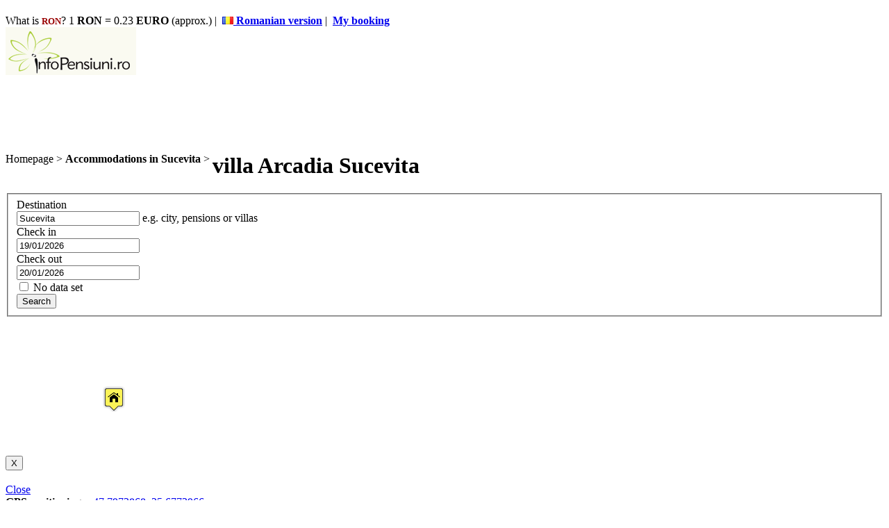

--- FILE ---
content_type: text/html; charset=UTF-8
request_url: https://en.infopensiuni.ro/sucevita/villas-sucevita/villa-arcadia1
body_size: 7809
content:
<!DOCTYPE html PUBLIC "-//W3C//DTD XHTML 1.0 Transitional//EN" "http://www.w3.org/TR/xhtml1/DTD/xhtml1-transitional.dtd">
<html xmlns="http://www.w3.org/1999/xhtml">
<head>
	<title>Villa Arcadia Sucevita 3*** | Accommodation Sucevita</title>
	   
	<meta http-equiv="content-type" content="text/html;charset=utf-8" />
	<meta http-equiv="content-language" content="en" />
	<meta name="identifier-url" content="http://en.infopensiuni.ro/"  />
	<meta name="author" content="Infoturism Media" />
	<meta name="description" content="Villa Arcadia Sucevita 3***" />
	<meta name="keywords" content="Villa Arcadia Sucevita 3***" />

	<meta name="publisher" content="Infoturism Media" />
	<meta name="robots" content="index,follow" />
	
	<meta name="Rating" content="General" />
	<meta property="fb:admins" content="100000686899395,100002224834998,1167567711" />  
    <meta name="alexaVerifyID" content="Az0zubIV07cvsoiVW0NpmPMn7yw" />     

	<script type="text/javascript" src="http://ajax.googleapis.com/ajax/libs/jquery/1.7.0/jquery.min.js"></script>
	<script type="text/javascript" src="http://www.infopensiuni.ro/js/catalin/jquery.lazyload.js"></script>
		
	    
<!-- le macovei-->
	<script type="text/javascript" src="http://www.infopensiuni.ro/js/catalin/bootstrap.js"></script>
	<script type="text/javascript" src="http://www.infopensiuni.ro/js/catalin/bootstrap-datepicker.js"></script>
	<meta name="viewport" content="width=device-width, initial-scale=1.0">
	<link href="http://www.infopensiuni.ro/css/templates/bootstrap.css" rel="stylesheet">
    <link href="http://www.infopensiuni.ro/css/templates/bootstrap-responsive.css" rel="stylesheet">
	<link href="http://www.infopensiuni.ro/css/templates/datepicker.css" rel="stylesheet">
    
    <link href="http://www.infopensiuni.ro/css/templates/reset.css" rel="stylesheet">
    <link href="http://www.infopensiuni.ro/css/templates/footer.css?28122011" rel="stylesheet" type="text/css" />
    <link href="http://www.infopensiuni.ro/css/templates/new-css.css?10122012" rel="stylesheet">
	 
	
	
<!-- end le macovei-->	
	  <!--[if lt IE 9]>
          <script src="http://html5shim.googlecode.com/svn/trunk/html5.js"></script>
        <![endif]-->  
	
		
	<link rel="icon" href="http://www.infopensiuni.ro/favicon.ico" type="image/x-icon" /> 
	<link rel="shortcut icon" href="http://www.infopensiuni.ro/favicon.ico" type="image/x-icon" />
	<link rel="search" type="application/opensearchdescription+xml" href="http://www.infopensiuni.ro/open-search.xml" title="Cauta cazare la vile si pensiuni" />


	<script type="text/javascript" src="http://www.infopensiuni.ro/jq/query.js"></script>
		
	<link type="text/css" href="http://www.infopensiuni.ro/js/autocomplete/jquery.autocomplete.css" rel="stylesheet" />

	<script type="text/javascript" src="http://www.infopensiuni.ro/js/autocomplete/jquery.autocomplete.js"></script>
</head>
<body>
<!-- Google Tag Manager -->
<noscript><iframe src="//www.googletagmanager.com/ns.html?id=GTM-66N7"
height="0" width="0" style="display:none;visibility:hidden"></iframe></noscript>
<script>(function(w,d,s,l,i){w[l]=w[l]||[];w[l].push({'gtm.start':
new Date().getTime(),event:'gtm.js'});var f=d.getElementsByTagName(s)[0],
j=d.createElement(s),dl=l!='dataLayer'?'&l='+l:'';j.async=true;j.src=
'//www.googletagmanager.com/gtm.js?id='+i+dl;f.parentNode.insertBefore(j,f);
})(window,document,'script','dataLayer','GTM-66N7');</script>
<!-- End Google Tag Manager -->


<div class="container aliniere">
<header>
	<div class="row-fluid">
	<div class="span3">
		<h1></h1>
	</div>
	<div class="visible-desktop pull-right text-sus">
					What is <b style="color:#990000;font-size:13px;">RON</b>? 1 <b>RON</b> = 0.23 <b>EURO</b> (approx.) |&nbsp;
                    <a href="http://www.infopensiuni.ro" target="_blank"><img src="http://www.infopensiuni.ro/images/steag_romania.gif" /> <strong>Romanian version</strong></a> |&nbsp;
					<a href="/my-booking/" title="My booking" rel="nofollow"><strong><i class="icon-user"></i> My booking</strong></a>
	</div>
					<script type="text/javascript">
			
					$(document).ready(function () {
					var __s_value = '';
					function setValue(v){
						__s_value = v.value;
						v.value = '';
					}
					function checkValue(v){
						if(v.value == '')
						v.value = __s_value;
					}
					});
						$(".collapse").collapse();			
					    
						 
 					
					</script>
				
	<!-- cautarea -->
	<div class="span12 back-main affix-top header-static pad10b">
		<div class="span3">
			<a href="/" title="Infopensiuni.ro"><img src="http://www.infopensiuni.ro/images/frontend/con_logo.gif" alt="Accomodation in pensions" /></a>
		</div>
		<div class="span9">		 
				
				<div style="width:729px; height: 90px">
					<!--<a href="http://www.itb-berlin.de/en/" target="_blank">
						<img src="http://en.infopensiuni.ro/images/banner-itb-berlin-en.jpg" border="0" />
					</a> -->
				</div>			
		</div> <!-- banner -->
		
	</div>
	<!-- <div class="clearfix"></div>
		<div class="text-centrat visible-desktop">
	<div class="pull-left">Search in <b>3232</b>Pensions and hotels. Discover over 5,000 tourist attractions and hundreds of events across the country. <g:plusone></g:plusone></div>
	</div>-->
	</div> 
</header>	
<div class="clearfix"></div>


	
		
		<script type="text/javascript" src="http://www.infopensiuni.ro/js/comentarii.js"></script> 
<link rel="stylesheet" href="http://www.infopensiuni.ro/css/templates/bootstrap-image-gallery.min.css"> 

<div class="row-fluid central" itemscope itemtype="http://schema.org/BedAndBreakfast">
<div class="clearfix"></div>
		
		<div class="row-fluid">	
		<div class="span12">	
				                                    <div style="float: left;"><div itemscope itemtype="http://data-vocabulary.org/Breadcrumb" style="float:left"><a href="/" title="Accommodations in Romania" style="color: #000; text-decoration: none;" itemprop="url"><span itemprop="title">Homepage</span></a> &gt;&nbsp;</div> <div itemscope itemtype="http://data-vocabulary.org/Breadcrumb" style="float:left"><a href="/sucevita/" title="Accommodations in Sucevita" style="color: #000; text-decoration: none;" itemprop="url"><span itemprop="title"><b>Accommodations in Sucevita</b></span></a> &gt;&nbsp;</div></div> <h1 class="bread">villa Arcadia Sucevita</h1>
				 
		</div><!--end bread crumb-->	
		</div>
		<div class="clearfix"></div>
		<div class="row-fluid">
		<div class="span3">
					 <!-- partea stanga -->

			<div class="mar10t mar10l cautare cont-search">
				<form method="post" action="/cauta/" name='frm_cauta'  id="frm_cauta" class="form-search" >
					<fieldset>
						<div class="cautare-titlu pad10l pad10t">Destination</div>
						
						<input name="cauta" id="input_box2" type="text" class="span11 cautare2 mar10t mar10l pad10l pad10r" placeholder="Sucevita" value="Sucevita" onfocus="this.select()" onMouseUp="return false"/> 
						<span class="help-block pad10l pad10r pad10t">e.g. city, pensions or villas</span>
						<div class="span5"><div class="text-cautare">Check in</div>
							<input type="text" id="data_start" name="data_start" data-date-format="dd/mm/yyyy" value="19/01/2026" class="span10 mar10t dp2" /><!-- <i class="icon-calendar"></i> -->
						</div>
						<div class="span5"><div class="text-cautare">Check out</div>
							<input type="text" id="data_stop" name="data_stop" data-date-format="dd/mm/yyyy" data-date="20/01/2026" value="20/01/2026" class="span10 mar10t dp3" />
						</div>
						<div class="clearfix"></div>
						<div class="alb-mare mar10t"><label for="id_noDates"><input type="checkbox" name="noDates" id="id_noDates" autocomplete="off" class="pull-left mar10l " /> No data set</label></div>
						<div class="clearfix"></div>
						<button type="submit" class="btn-large btn-primary large pull-right mar10r mar20t" type="button">Search</button>
						<input type="hidden" name="id_cautare" value="0" id="id_cautare" />																
					</fieldset>
				</form>
				<script type="text/javascript">
				
				$(function(){
					$('form#frm_cauta').submit(function(){
						var $i = $('input[name=cauta]',this)
						if($i.val() == $i.attr('placeholder'))
						{
							$(this).attr('action','/sucevita/');
						}
					})
					$('form#frm_cauta input#data_start').datepicker().on('changeDate', function(ev) {
						//alert('da');
					})//.datepicker('startDate','+1')
				})
				
					
				</script>
			</div>
			<div class="filtru-new mar10l mar10t visible-desktop">	
			
			<a href="#modal-harta" role="button" data-toggle="modal" onclick="adauga_harta_4174()" style="background-image:url('http://maps.googleapis.com/maps/api/staticmap?center=47.7973868,25.6773966&amp;zoom=14&amp;size=280x200&amp;sensor=false&amp;language=ro&amp;'); width:280px;height:200px;display:block" >
				<img title="Villa Arcadia " alt="Villa Arcadia " src="http://www.infopensiuni.ro/images/google/pension.png" align="middle" style="left:50%;top:50%;position:relative"  />
			</a>
			<script type="text/javascript">
					
						function adauga_harta_4174(){
							document.getElementById("harta_click").innerHTML="<iframe src='/harta_pensiune.php?id=4174&id_localitate=111' scrolling='no' frameborder='0' style='border:none; overflow:hidden;width:560px;height:530px;' allowTransparency='true'></iframe>";}
					
			</script>
			<div class="modal hide fade" id="modal-harta">
						  <div class="modal-header">
							<button type="button" class="close" data-dismiss="modal">X</button>
							<h3></h3>
						  </div>
						  <div class="modal-body">
								<div id="harta_click"></div>
						  </div>
						  <div class="modal-footer">
							<a href="#" class="btn" data-dismiss="modal">Close</a>
						  </div>
						</div>
			<b>GPS positioning:</b> &nbsp;<a href="/sucevita/villas-sucevita/villa-arcadia1/location" title="location Villa Arcadia"> 47.7973868, 25.6773966</a><meta itemprop="latitude" content="47.7973868" /><meta itemprop="longitude" content="25.6773966" />
			<br />
			<strong>City: </strong><a href="/sucevita/" title="Sucevita"><span itemprop="addressLocality">Sucevita</span></a> <br />
					
									<b>Distance to station:</b><span style="color:#ff6c00"> 18.2</span> km<br /> 
																			
									<b>Distance from city centre:</b><span style="color:#ff6c00"> 3.25</span> km<br />
																 
			</div>
			<div class="clearfix"></div>
									<div class="mar10l mar10t visible-desktop istoric">			
								<ul class="nav nav-list">
								<li class="nav-header">	<a name="istoric">Recently viewed</a></li>						
														
								<li>	
									<div class="media pad5t">
									 <a class="pull-left" href="/sucevita/villas-sucevita/villa-arcadia1" title="villa Arcadia" itemprop="url">
											<img class="media-object" src="http://www.infopensiuni.ro/cazare-sucevita/vile-sucevita/vila-arcadia1/poze/thumb-29155.JPG" border="0" width="100" height="75" alt="villa Arcadia - Accommodation " title="villa Arcadia - Accommodation " itemprop="image" />
									</a>
											<div class="media-body">
												<b class="media-heading"><span itemprop="name"><a href="/sucevita/villas-sucevita/villa-arcadia1" target="_blank" >villa Arcadia</span> <span class="nr_margarete">3*</span></a></b>
											</div>
									</div>														
								</li>
																</ul>					
					</div> <!--end istoric -->
			
<!-- end partea stanga --> 
		</div><!--end stanga -->
		<div class="span9 mar20l">
		<div class="pull-right">
											<a href="/rezervare/4174" class="btn-large btn-primary" title="Send email to villa Arcadia 3****">Request booking by email / phone</a>							
									
		</div> <!-- end btn rezervare -->
		
		
		<!-- taburi -->
		<div>
		 <h4>villa Arcadia 3***</h4>
<!-- <i>Number of Rooms:</i> <b>8</b> &nbsp;<i>Total capacity:</i> <b>16 locuri</b> -->
																		
										<div id="div_vezi_telefon" style="margin-top: 0px; padding-top: 4px; font-family: verdana; font-size: 17px; font-weight: bold; border-top: 1px solid #CCCCCC;">
											<script type="text/javascript">
											
							function toggle_f() {
							//pageTracker._trackEvent('Telefon pensiuni', 'villa Arcadia 3*** Sucevita ');
							var e = document.getElementById('toate');
							var f = document.getElementById('telefon');
							if(e.style.display == 'block'){
							e.style.display = 'none';
							e.style.visibility = 'hidden';
							f.innerHTML = 'Click aici pentru a vedea numarul de telefon!';							
							} else {
							e.style.display = 'block';
							e.style.visibility = 'visible';
							f.innerHTML = '';
							}							
							} 
											
										</script>											
											Phone number:											
											<a href='javascript: toggle_f();' style="text-decoration:none"><span id="telefon" style="font-size: 16px; color: red;display:block">Click here to see the phone number!</span></a>
											<span id="toate" style="font-size: 17px; color: #000;visibility:hidden"><b><span itemprop="telephone">0744 555 853 / 0751 216 166</span></b></span>
										</div>									
									
                                																								 
                                
																<div itemprop="address" itemscope itemtype="http://schema.org/PostalAddress"><b>Address:</b>&nbsp;<span itemprop="streetAddress"><i>Sucevita, jud. Suceava</i></span></div>								
                                								                                 <!--   <tr style="background: #fffdf3; color: #000;">
                                        <td align="left" valign="top" style="padding: 0 4px 0 9px;"><b>Web:</b>&nbsp;</td>
                                        <td align="left" valign="top" style="padding: 0 4px 0 9px;"><a href="http://" target="_blank" rel="nofollow" itemprop="url">http://</a></td>
                                    </tr> -->
                                									<div class="clearfix"></div>
		<!-- taburi interior /.. -->
					    <ul class="nav nav-pills istoric">
    <li class="active">
    <a href="/sucevita/villas-sucevita/villa-arcadia1">Info</a>
    </li>
    <li class=""><a href="/sucevita/villas-sucevita/villa-arcadia1/facilities" title="facilitati Arcadia">Facilities</a></li>    
	<li class=""><a href="/sucevita/villas-sucevita/villa-arcadia1/location" title="localizare Arcadia">See on the map </a></li>    
	<li class=""><a href="/sucevita/villas-sucevita/villa-arcadia1/images" title="Pictures Arcadia">Images (5)</a></li>    
			    </ul>

                <!-- ../ taburi interior. --> 
		
		</div> <!-- end taburi-->
		
		
		
			<!-- localtiate, etc -->
			<!-- galerie-->
			<div class="span9 mar0l" id="gallery"  data-toggle="modal-gallery" data-target="#modal-gallery">
								
				
								<div class="pull-left">
                                    <a data-gallery="gallery" href="http://www.infopensiuni.ro//cazare-sucevita/vile-sucevita/vila-arcadia1/poze/poza-29155.JPG" title="" itemprop="image"><img src="http://www.infopensiuni.ro//cazare-sucevita/vile-sucevita/vila-arcadia1/poze/med-29155.JPG" width="273" border="0" alt="Villa Arcadia | accommodation Sucevita" onclick="pageTracker._trackEvent('Imagini Full View', 'Villa Arcadia');" class="img-polaroid" /></a>
				</div><!-- poza principala -->				
								
							
				
									<div class="mar10l pull-left">	
                                    <a href="/cazare-sucevita/vile-sucevita/vila-arcadia1/poze/poza-29156.JPG" data-gallery="gallery" title="Villa Arcadia 3***" ><img itemprop="image" src="http://www.infopensiuni.ro//cazare-sucevita/vile-sucevita/vila-arcadia1/poze/thumb-29156.JPG" width="85" height="69" alt="Villa Arcadia | accommodation Sucevita" onclick="pageTracker._trackEvent('Imagini Full View', 'Villa Arcadia ');" class="img-polaroid" /></a>
					</div> <!-- resturl-->				
                     			
							
				
									<div class="mar10l pull-left">	
                                    <a href="/cazare-sucevita/vile-sucevita/vila-arcadia1/poze/poza-29157.JPG" data-gallery="gallery" title="Villa Arcadia 3***" ><img itemprop="image" src="http://www.infopensiuni.ro//cazare-sucevita/vile-sucevita/vila-arcadia1/poze/thumb-29157.JPG" width="85" height="69" alt="Villa Arcadia | accommodation Sucevita" onclick="pageTracker._trackEvent('Imagini Full View', 'Villa Arcadia ');" class="img-polaroid" /></a>
					</div> <!-- resturl-->				
                     			
							
				
									<div class="mar10l pull-left">	
                                    <a href="/cazare-sucevita/vile-sucevita/vila-arcadia1/poze/poza-29158.JPG" data-gallery="gallery" title="Villa Arcadia 3***" ><img itemprop="image" src="http://www.infopensiuni.ro//cazare-sucevita/vile-sucevita/vila-arcadia1/poze/thumb-29158.JPG" width="85" height="69" alt="Villa Arcadia | accommodation Sucevita" onclick="pageTracker._trackEvent('Imagini Full View', 'Villa Arcadia ');" class="img-polaroid" /></a>
					</div> <!-- resturl-->				
                     			
							
				
									<div class="mar10l pull-left">	
                                    <a href="/cazare-sucevita/vile-sucevita/vila-arcadia1/poze/poza-29159.JPG" data-gallery="gallery" title="Villa Arcadia 3***" ><img itemprop="image" src="http://www.infopensiuni.ro//cazare-sucevita/vile-sucevita/vila-arcadia1/poze/thumb-29159.JPG" width="85" height="69" alt="Villa Arcadia | accommodation Sucevita" onclick="pageTracker._trackEvent('Imagini Full View', 'Villa Arcadia ');" class="img-polaroid" /></a>
					</div> <!-- resturl-->				
                     			
						<div class="clearfix"></div>
			<a href="/sucevita/villas-sucevita/villa-arcadia1/images">see all pictures</a>
			
			
							<!-- modal-gallery is the modal dialog used for the image gallery -->
								<div id="modal-gallery" class="modal modal-gallery hide fade" tabindex="-1">
									<div class="modal-header">
										<a class="close" data-dismiss="modal">&times;</a>
										<h3 class="modal-title"></h3>
									</div>
									<div class="modal-body"><div class="modal-image"></div></div>
									<div class="modal-footer">
										<a class="btn btn-primary modal-next">Next <i class="icon-arrow-right icon-white"></i></a>
										<a class="btn btn-info modal-prev"><i class="icon-arrow-left icon-white"></i> Previous</a>
										<a class="btn btn-success modal-play modal-slideshow" data-slideshow="5000"><i class="icon-play icon-white"></i> Galerie</a>
										<!--<a class="btn modal-download" target="_blank"><i class="icon-download"></i> Download</a> -->
									</div>
								</div>
			
			</div><!-- end galerie-->								

			
			<div class="span3 mar0l ">							
												
				<div class="">
					
					<!--<a href="javascript:;" onclick="window.print();return false();" title="Tipareste pagina"><img src="/images/frontend/d_ad_print.gif" border="0" width="60" height="21" alt="" style="cursor: pointer;" /></a>
					 <a href="/sucevita/villas-sucevita/villa-arcadia1/prezentare-pdf" title="PDF Arcadia" target="_blank"><img src="/images/frontend/download_pdf.gif" width="44" height="15" style="margin-top:3px;" border="0" alt="Download PDF Arcadia" /></a> -->
					<iframe scrolling="no" frameborder="0" class="span3" style="border: none; overflow: hidden; height: 25px;margin-top:10px;" allowTransparency="true" id="fb_pensiune"></iframe>
				<script type="text/javascript">
					document.getElementById('fb_pensiune').src='http://www.facebook.com/plugins/like.php?href='+location.href+'&amp;layout=button_count&amp;show_faces=false&amp;width=450&amp;action=recommend&amp;colorscheme=light&amp;height=25';
				</script>
				</div> <!-- social -->
			</div>	<!-- end dreapta -->

			<div class="clearfix"></div>
			
			<div class="mar10t mar10t"> <!-- rezervare online -->
						</div><!-- end rezervare online -->
			
			<div class="clearfix"></div>
					
			
			<div class="mar10t mar10t">
				
			
									<div class="pull-right">
                            <p>Updated: <b>15.01.2026</b></p>
                        </div>                        
                        			</div>
			
		</div><!-- end class 9 -->
		<div class="clearfix"></div>
		
		</div> <!-- end fluid -->
		<script src="http://blueimp.github.com/JavaScript-Load-Image/load-image.min.js"></script>
			<script src="http://www.infopensiuni.ro/js/catalin/bootstrap-image-gallery.min.js"></script>
</div><!-- end main -->

<footer>
	<div class="row-fluid">
		<div class="span12 central">
			<div class="visible-desktop">				
		<script type="text/javascript">
										
			//							    $("img.lazy").lazyload();			 
											/*$(function() {          
			$("img:below-the-fold").lazyload({
				event : "sporty"
			});
		});
		$(window).bind("load", function() { 
			var timeout = setTimeout(function() {$("img.lazy").trigger("sporty")}, 10000);
		}); */
							/* tooltip */
							
							
              $(document).ready(function () {
                $("img").tooltip({
                  'selector': '',
                  'placement': 'right',
                html: true
              
                });   
				   $("[rel=relnou]").tooltip();
				$("img.lazy").lazyload({ 
				effect : "fadeIn"
				});		
				$('.dp2').datepicker();
				$('.dp3').datepicker();
				$(function()	{			
				    var nowTemp = new Date();
					var now = new Date(nowTemp.getFullYear(), nowTemp.getMonth(), nowTemp.getDate(), 0, 0, 0, 0);					 
					var checkin = $('.dp2').datepicker({
					onRender: function(date) {
					return date.valueOf() < now.valueOf() ? 'disabled' : '';
					}
					}).on('changeDate', function(ev) {
					if (ev.date.valueOf() > checkout.date.valueOf()) {
					var newDate = new Date(ev.date)
					newDate.setDate(newDate.getDate() + 1);
					checkout.setValue(newDate);
					}
					checkin.hide();
					$('.dp3')[0].focus();
					}).data('datepicker');
					var checkout = $('.dp3').datepicker({
					onRender: function(date) {
					return date.valueOf() <= checkin.date.valueOf() ? 'disabled' : '';
					}
					}).on('changeDate', function(ev) {
					checkout.hide();
					}).data('datepicker');
				});	
              });
				// var subjects = ['/?p=ajax&a=sugest&'];   
								/*	$('#input_box').typeahead(
									{source: '/?p=ajax&a=sugest&'
													
									
									})

									$('.typeahead').typeahead({
										source: function (typeahead, query) {
											return $.get('/?p=ajax&a=sugest&', { query: q }, function (data) {
												return typeahead.process(data);
											});
										}
									});		*/
					
					$(document).ready(function(){
						if (document.getElementById('con_search') && document.getElementById('con_search_2')) {document.getElementById('con_search').innerHTML=document.getElementById('con_search_2').innerHTML;}
						
						
						
						$("#input_box2").autocomplete("/?p=ajax&a=sugest&",{
							delay:0,
							minChars:3,
							matchSubset:1,
							matchContains:1,
							cacheLength:10,
							lineSeparator:'&#182;',
							onItemSelect:selectItem
						}).keydown(function(e){
							if (e.keyCode === 13){
								$(this.form).trigger('submit');
							}
						});
					}); 

					function selectItem(li) {
						if (li.extra) { window.location = '/'+ li.extra[0] ; }
					}	
					
					function toggleDates()
					{
						if($('#id_noDates').attr('checked'))
						{
							$('#form_search_dates').hide();
						}
						else
						{
							$('#form_search_dates').show();
						}
					}
					
					
		</script>	
		<div class="muted span9 pull-left">
			&copy; 2004 - 2026 <strong>SC InfoTurism Media SRL.</strong> All rights reserved. | <a href="/termeni-conditii/" style="color: #555;" title="Terms and conditions" rel="nofollow">Terms and conditions</a> | <a href="/contact/" style="color: #555;" title="contact Infopensiuni.ro" rel="nofollow">Contact</a>
		</div>							
		</div> <!--end text footer -->
		<div class="pull-right">
			<!-- BEGIN trafic.ro code v2.0 -->
				
                            <script type="text/javascript">
                                t_rid="infopensiuniro";
                            </script>
                            <script src="http://storage.trafic.ro/js/trafic.js" type="text/javascript"></script>
                            <noscript><a href="http://www.trafic.ro/top/?rid=infopensiuniro"
                             target="_blank" rel="nofollow"><img  alt="trafic ranking"
                             src="http://log.trafic.ro/cgi-bin/pl.dll?rid=infopensiuniro" /></a>
                            </noscript>
							
            <!-- END trafic.ro code v2.0 -->
		</div>
		</div>	
	</div>
</footer>
</div>
<!-- end div mare -->


				
                            <script type="text/javascript">

  var _gaq = _gaq || [];
  _gaq.push(['_setAccount', 'UA-3567569-1']);
  _gaq.push(['_setDomainName', 'infopensiuni.ro']);
  _gaq.push(['_trackPageview']);

  (function() {
    var ga = document.createElement('script'); ga.type = 'text/javascript'; ga.async = true;
    ga.src = ('https:' == document.location.protocol ? 'https://ssl' : 'http://www') + '.google-analytics.com/ga.js';
    var s = document.getElementsByTagName('script')[0]; s.parentNode.insertBefore(ga, s);
  })();

				</script>
							

<!-- Place this render call where appropriate -->
<script type="text/javascript">
  window.___gcfg = {lang: 'ro'};

  (function() {
    var po = document.createElement('script'); po.type = 'text/javascript'; po.async = true;
    po.src = 'https://apis.google.com/js/plusone.js';
    var s = document.getElementsByTagName('script')[0]; s.parentNode.insertBefore(po, s);
  })();
</script>
	
        <script type="text/javascript">
		
setTimeout(function(){var a=document.createElement("script");
var b=document.getElementsByTagName("script")[0];
a.src=document.location.protocol+"//dnn506yrbagrg.cloudfront.net/pages/scripts/0011/6365.js?"+Math.floor(new Date().getTime()/3600000);
a.async=true;a.type="text/javascript";b.parentNode.insertBefore(a,b)}, 1);

</script>

</body>
</html>